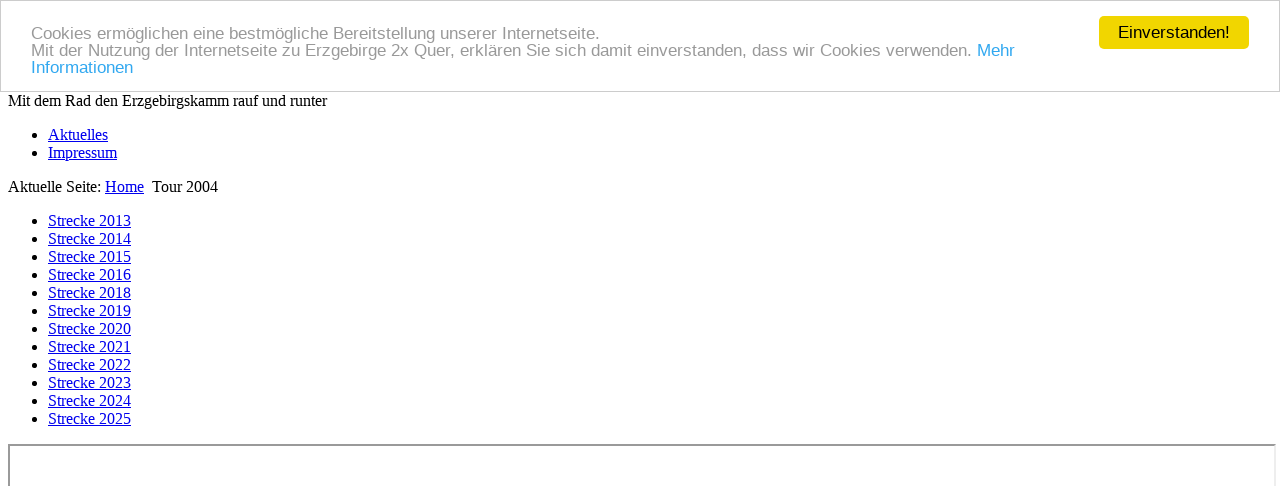

--- FILE ---
content_type: text/html; charset=utf-8
request_url: https://www.erzgebirge-2xquer.de/tour-2004.html
body_size: 3003
content:
<!DOCTYPE html>
<html xmlns="http://www.w3.org/1999/xhtml" xml:lang="de-de" lang="de-de" dir="ltr">
<head>
	<base href="https://www.erzgebirge-2xquer.de/tour-2004.html" />
	<meta http-equiv="content-type" content="text/html; charset=utf-8" />
	<meta name="description" content="Die Internetseite zur Fahrradtour Erzgebirge 2xquer" />
	<meta name="generator" content="Joomla! - Open Source Content Management" />
	<title>Tour 2004 - Erzgebirge 2x Quer</title>
	<link href="/media/plg_system_jcemediabox/css/jcemediabox.min.css?7d30aa8b30a57b85d658fcd54426884a" rel="stylesheet" type="text/css" />
	<link href="/media/plg_system_jcepro/site/css/content.min.css?86aa0286b6232c4a5b58f892ce080277" rel="stylesheet" type="text/css" />
	<script type="application/json" class="joomla-script-options new">{"csrf.token":"cfa89008e297ce97115ee4d332044be5","system.paths":{"root":"","base":""}}</script>
	<script src="/media/com_wrapper/js/iframe-height.min.js?59111f1a623db4126131142c7fe07af6" type="text/javascript"></script>
	<script src="/media/jui/js/jquery.min.js?59111f1a623db4126131142c7fe07af6" type="text/javascript"></script>
	<script src="/media/jui/js/jquery-noconflict.js?59111f1a623db4126131142c7fe07af6" type="text/javascript"></script>
	<script src="/media/jui/js/jquery-migrate.min.js?59111f1a623db4126131142c7fe07af6" type="text/javascript"></script>
	<script src="/media/plg_system_jcemediabox/js/jcemediabox.min.js?7d30aa8b30a57b85d658fcd54426884a" type="text/javascript"></script>
	<script src="/media/system/js/mootools-core.js?59111f1a623db4126131142c7fe07af6" type="text/javascript"></script>
	<script src="/media/system/js/core.js?59111f1a623db4126131142c7fe07af6" type="text/javascript"></script>
	<script type="text/javascript">
jQuery(document).ready(function(){WfMediabox.init({"base":"\/","theme":"standard","width":"","height":"","lightbox":0,"shadowbox":0,"icons":1,"overlay":1,"overlay_opacity":0.8,"overlay_color":"#000000","transition_speed":500,"close":2,"labels":{"close":"PLG_SYSTEM_JCEMEDIABOX_LABEL_CLOSE","next":"PLG_SYSTEM_JCEMEDIABOX_LABEL_NEXT","previous":"PLG_SYSTEM_JCEMEDIABOX_LABEL_PREVIOUS","cancel":"PLG_SYSTEM_JCEMEDIABOX_LABEL_CANCEL","numbers":"PLG_SYSTEM_JCEMEDIABOX_LABEL_NUMBERS","numbers_count":"PLG_SYSTEM_JCEMEDIABOX_LABEL_NUMBERS_COUNT","download":"PLG_SYSTEM_JCEMEDIABOX_LABEL_DOWNLOAD"},"swipe":true,"expand_on_click":true});});
	</script>

	<meta name="viewport" content="width=1068">
	<link rel="stylesheet" href="/templates/system/css/system.css" type="text/css" />
	<link rel="stylesheet" href="/templates/system/css/general.css" type="text/css" />
	<link rel="stylesheet" href="/templates/td-okini/css/template.css" type="text/css" />
	<link href='//fonts.googleapis.com/css?family=Open+Sans:400italic,400,700' rel='stylesheet' type='text/css' />
	<script type="text/javascript" src="/templates/td-okini/js/sfhover.js"></script>
		<style type="text/css">
		#slideshow {
			min-width: 1068px;
			background-color: #fff;
			margin-bottom: -1px;
		}

		#Slider {
			clear: both;
			position:relative;
			width:1000px;
			margin: auto;
			overflow: hidden;
		}
	</style>
		

<!-- Begin Cookie Consent plugin by Silktide - http://silktide.com/cookieconsent -->
<script type="text/javascript">
    window.cookieconsent_options = {"message":"Cookies ermöglichen eine bestmögliche Bereitstellung unserer Internetseite.<br />Mit der Nutzung der Internetseite zu Erzgebirge 2x Quer, erklären Sie sich damit einverstanden, dass wir Cookies verwenden.","dismiss":"Einverstanden!","learnMore":"Mehr Informationen","link":"https://www.mef-line.de/datenschutzerkl%C3%A4rung.html","theme":"light-top"};
</script>

<script type="text/javascript" src="//cdnjs.cloudflare.com/ajax/libs/cookieconsent2/1.0.10/cookieconsent.min.js"></script>
<!-- End Cookie Consent plugin -->


  
</head>
<body>

<div id="wrapper">

	<div id="header_wrap">
		<div id="header">

			<!-- LOGO -->
			<div id="logo">

						
									<a href="/">Erzgebirge 2xquer</a><br/>
				
									<div class="sitedescription">Mit dem Rad den Erzgebirgskamm rauf und runter</div>
				
			
	  		</div>

	  		<!-- SEARCH -->
			<div id="search">		
				
			</div>

			<!-- TOPMENU -->
			<div id="topmenu">
				<ul class="nav menu mod-list">
<li class="item-101 default"><a href="/" >Aktuelles</a></li><li class="item-112"><a href="/impressum.html" >Impressum</a></li></ul>

			</div>
		</div>
	</div>
	


	<!-- SLIDESHOW -->
		
	

	<!-- NO SLIDESHOW -->
		


	<!-- CONTENT/MENU WRAP -->
	<div id="content-menu_wrap_bg">
	<div id="content-menu_wrap">
		
		

		<!-- BREADCRUMBS -->
				<div id="breadcrumbs">
			
<div class = "breadcrumbs">
<span class="showHere">Aktuelle Seite: </span><a href="/" class="pathway">Home</a> <img src="/templates/td-okini/images/system/arrow.png" alt="" /> <span>Tour 2004</span></div>

		</div>
		

		<!-- LEFT MENU -->
				<div id="leftmenu">
					<div class="moduletable">
						<ul class="nav menu mod-list">
<li class="item-141"><a href="/strecke-fuer-2013.html" >Strecke 2013</a></li><li class="item-167"><a href="/strecke-2014.html" >Strecke 2014</a></li><li class="item-198"><a href="/strecke-2015.html" >Strecke 2015</a></li><li class="item-257"><a href="/strecke-2016.html" >Strecke 2016</a></li><li class="item-335"><a href="/strecke-2018.html" >Strecke 2018</a></li><li class="item-386"><a href="/strecke-2019.html" >Strecke 2019</a></li><li class="item-421"><a href="/strecke-2020.html" >Strecke 2020</a></li><li class="item-508"><a href="/strecke-2021.html" >Strecke 2021</a></li><li class="item-573"><a href="/strecke-2022.html" >Strecke 2022</a></li><li class="item-593"><a href="/strecke-fuer-2023.html" >Strecke 2023</a></li><li class="item-600"><a href="/strecke-fuer-2024.html" >Strecke 2024</a></li><li class="item-613"><a href="/strecke-fuer-2025.html" >Strecke 2025</a></li></ul>
		</div>
	
			
			
		</div>
		

		<!-- CONTENTS -->
				<div id="content-w1">
				
			
			<div id="system-message-container">
	</div>

			<div class="contentpane">
		<iframe 		id="blockrandom"
		name="iframe"
		src="http://www.bikerteam.net/radteam/radtour/2004-09-19/tour.htm"
		width="100%"
		height="500"
		scrolling="auto"
		frameborder="1"
					title="Tour 2004"
				class="wrapper">
		Diese Option wird nicht korrekt funktionieren, da der aktuell eingesetzte Webbrowser keine Inline-Frames unterstützt!	</iframe>
</div>

		</div>


		<!-- RIGHT MENU -->
				<div id="rightmenu">
					<div class="moduletable">
							<h3>vergangene Touren</h3>
						<ul class="nav menu mod-list">
<li class="item-113 active"><a href="/touren-1989-bis-1997.html" >Touren 1989 bis 1997</a></li><li class="item-114"><a href="/tour-1999.html" >Tour 1999</a></li><li class="item-115"><a href="/tour-2000.html" >Tour 2000</a></li><li class="item-116"><a href="/tour-2002.html" >Tour 2002</a></li><li class="item-117"><a href="/tour-2003.html" >Tour 2003</a></li><li class="item-118 current"><a href="/tour-2004.html" >Tour 2004</a></li><li class="item-119"><a href="/tour-2005.html" >Tour 2005</a></li><li class="item-120"><a href="/tour-2007.html" >Tour 2007</a></li><li class="item-121"><a href="/tour-2008.html" >Tour 2008</a></li><li class="item-122"><a href="/tour-2008-xxl.html" >Tour 2008 XXL</a></li><li class="item-123"><a href="/tour-2009.html" >Tour 2009</a></li><li class="item-124"><a href="/tour-2009-xxl.html" >Tour 2009 XXL</a></li><li class="item-125"><a href="/tour-2010.html" >Tour 2010</a></li><li class="item-126"><a href="/tour-2010-xxl.html" >Tour 2010 XXL</a></li><li class="item-127"><a href="/tour-2011.html" >Tour 2011</a></li><li class="item-128"><a href="/tour-2011-xxl.html" >Tour 2011 XXL</a></li><li class="item-129"><a href="/tour-2012-xxl.html" >Tour 2012 XXL</a></li><li class="item-130"><a href="/tour-2013-xxl.html" >Tour 2013 XXL</a></li><li class="item-142"><a href="/tour-2013.html" >Tour 2013</a></li><li class="item-166"><a href="/tour-2014-xxl.html" >Tour 2014 XXL</a></li><li class="item-175"><a href="/tour-2014.html" >Tour 2014</a></li><li class="item-215"><a href="/tour-2015.html" >Tour 2015</a></li><li class="item-263"><a href="/tour-2016-xxl.html" >Tour 2016 XXL</a></li><li class="item-283"><a href="/tour-2017-xxl.html" >Tour 2017 XXL</a></li><li class="item-423"><a href="/touren-2008-bis-2019-xxl.html" >Touren 2008 bis 2019 XXL</a></li><li class="item-534"><a href="/touren-2020.html" >Tour 2020</a></li><li class="item-535"><a href="/touren-2021.html" >Tour 2021</a></li><li class="item-599"><a href="/touren-2023.html" >Tour 2023</a></li><li class="item-601"><a href="/tour-2024.html" >Tour 2024</a></li><li class="item-619"><a href="/tour-2025.html" >Tour 2025</a></li></ul>
		</div>
	
			
			
		</div>
		

	</div>
	</div>


	<!-- FOOTER -->
	<div id="footer_wrap">
		<div id="footer">
			
		</div>
	</div>	

	
	<!-- BANNER/LINKS -->
		

</div>


<!-- PAGE END -->









<div id="copyright_wrap">
	<div id="copyright">
		&copy;2026 Erzgebirge 2x Quer | Designed by <a href="http://www.tempodesign.dk">TempoDesign</a><br/>&nbsp;
	</div>
</div>


</body>
</html>